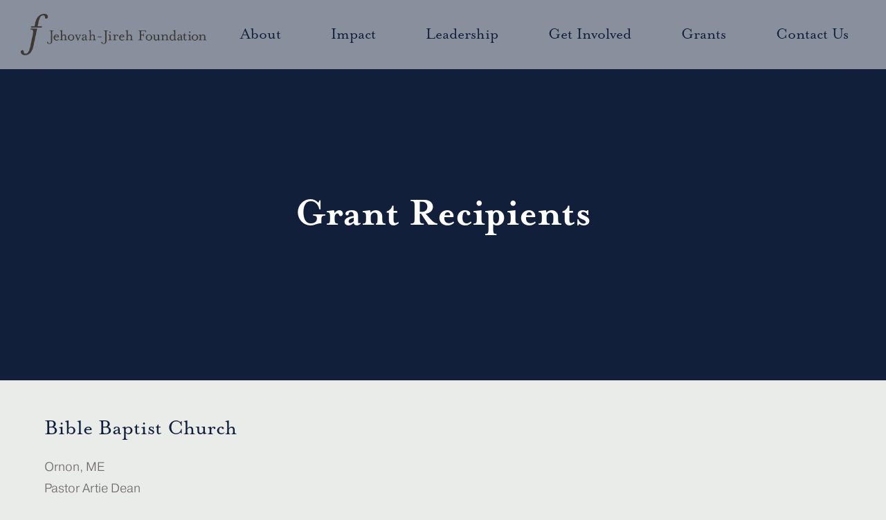

--- FILE ---
content_type: text/css; charset=UTF-8
request_url: https://jehovahjirehfoundation.org/wp-content/themes/total-child-theme/style.css?ver=1.1.6
body_size: 3564
content:
/*
Theme Name: Total Child Theme
Theme URI: https://your-site.com
Description: Your site description. Go to Appearance > Editor to modify this file.
Author: Your Name
Author URI: https://your-site.com
Template: Total
Version: 1.1.6
*/

@font-face {
  font-family: Pragmatica;
  src: url(fonts/PragmaticaLight.otf);
  font-weight:300;
}
@font-face {
  font-family: Pragmatica;
  src: url(fonts/PragmaticaBook.otf);
  font-weight:400;
  font-weight:normal;
}
@font-face {
  font-family: Pragmatica;
  src: url(fonts/PragmaticaBold.otf);
  font-weight:bold;
}

.notice-text.gfield_html
{
	color: #2f3f55;
}
.word-break{
	word-break: break-word;
}
.box-shadow-img img{
	box-shadow: 3px 3px 20px 0 rgb(0 0 0 / 31%);
}
.gform_wrapper .subscribe-form-footer .validation_message
{
	background: transparent;
}
.grant-page-qus .vc_toggle_content p
{
	margin-bottom: 0px!important;
}
.grant-page-qus .vc_toggle_content
{
	padding-bottom: 0px!important;
}
.background-fixed{
    background-attachment: fixed!important;
	background-size:cover!important;
}
.footer-box .footer-widget .wpex-fa-social-widget .wpex-social-btn{
	font-size:28px;
}
.vcex-testimonials-carousel .testimonial-entry-content{
	padding: 0px;
    background: transparent;
    text-align: center;
    padding-top: 240px;
}
.vcex-testimonials-carousel .testimonial-entry-bottom{
	text-align:center;
}
.vcex-testimonials-carousel .testimonial-entry-bottom .testimonial-entry-thumb{
	position: absolute;
    top: 0px;
    left: 0px;
    right: 0px;
    margin: auto;
    text-align: center;
}
.vcex-testimonials-carousel .testimonial-entry-details{
    color: #6f6a66;
    font-family: mrs-eaves;
    font-size: 23px;
    font-weight: 400;
    text-align: center;
    line-height: 1.33;
    font-style: italic;
}
.vcex-testimonials-carousel .testimonial-entry-bottom .testimonial-entry-thumb img{
    padding: 10px;
    border: 1px solid #c2bfbc;
}
.vcex-testimonials-carousel .testimonial-entry-details .testimonial-entry-author {
    color: #6f6a66;
    font-size: 20px;
    font-weight: 500;
    text-align: center;
    line-height: 1.13;
}
.mrs-eaves{
	font-family: mrs-eaves!important;
}
.border-radius-circle, .border-radius-circle div{
	border-radius:50%!important;
}
#site-header-sticky-wrapper #site-header:before {
	content: "";
    height: 100%;
    width: 100%;
    position: absolute;
    left: 0px;
    right: 0px;
    -webkit-backdrop-filter: blur(25.1px);
    backdrop-filter: blur(25.1px);
	background-color: rgb(255 255 255 / 50%);
}
.sidr-class-dropdown-menu .wpex-open-submenu {
    box-shadow: 0px 0px;
}
#site-header-sticky-wrapper.is-sticky #site-header {
    background-color: transparent;
    box-shadow: 0px 0px;
}
.navbar-style-one .dropdown-menu>li.menu-item>a>span.link-inner {
    padding:0px;
    border-radius: 10px;
}
#site-header .navbar-style-one .dropdown-menu>li.menu-item.menu-btn-outline>a>span.link-inner {
	padding: 7px 20px;
    border: 3px solid #3d3935;
    font-weight: bold;
    min-width: 140px;
    text-align: center;
  	font-family: Pragmatica;
	font-size: 18px;
 	 color: #3d3935;
}
#site-header.overlay-header.white-style .navbar-style-one .dropdown-menu>li.menu-item.menu-btn-outline>a>span.link-inner{
    border: 3px solid #3d3935;
}
#site-header.overlay-header.white-style .navbar-style-one .dropdown-menu>li.menu-item.menu-btn-outline>a>span.link-inner:hover{
    border: 3px solid #ffffff;
    background: #ffffff;
    color: #9d432c;
}
#site-header .navbar-style-one .dropdown-menu>li.menu-item.menu-btn-outline>a>span.link-inner:hover{
    border: 3px solid #ffffff;
    background: #ffffff;
    color: #9d432c;
}
#site-header.overlay-header.white-style #site-navigation .dropdown-menu>li>a{
	color: #3d3935;
}
#site-header.overlay-header.white-style #site-navigation .dropdown-menu>li>a:hover {
    opacity: 1;
    color: #9d432c!important;
}
#site-header .navbar-style-one .dropdown-menu>li.menu-item.menu-btn>a>span.link-inner {
	padding: 7px 20px;
    border: 3px solid #9d432c;
	background: #9d432c;
    color: #fff;
    font-weight: bold;
    min-width: 140px;
    text-align: center;
  	font-family: Pragmatica;
	font-size: 18px;
}
#site-header .navbar-style-one .dropdown-menu>li.menu-item.menu-btn>a>span.link-inner:hover {
 	border: 3px solid #3d3935;
	background: #3d3935;
    color: #fff;
}
#site-header .navbar-style-one {
    right: 0px;
}
.theme-button, input[type="submit"], button, #site-navigation .menu-button >a >span.link-inner, .button, .added_to_cart {
    box-shadow: 0 0 6px 0 rgb(0 0 0 / 16%);
}
#footer-widgets.wpex-row .footer-box.col-1{
    text-align: center;
}
#footer-widgets .widget_nav_menu ul li {
    padding: 0px 0px 9px;
    border-bottom: 0px;
    border-top: 0px;
}
#site-header.overlay-header.white-style.dyn-styles #site-navigation .dropdown-menu>li>a:hover {
    opacity: 1;
    color: #9d432c!important;
}
.page-header.background-image-page-header:not(.wpex-supports-mods) .page-header-title {
    font-weight: 600;
    font-size: 60px;
    line-height: 1.1;
}
.page-header.wpex-supports-mods, .page-header.solid-color-page-header {
    min-height: 550px;
    display: flex;
    align-items: center;
    justify-content: center;
      text-align: center;
}
.page-header.solid-color-page-header{
    padding-top: 100px;
    padding-bottom: 30px;
    border-top-width: 0;
    border-bottom-width: 0;
}
#footer-widgets.wpex-row .footer-box.col-3 .footer-widget{
    max-width: 160px;
    margin: 0px auto;
}
#footer-widgets .widget_nav_menu ul li.menu-btn {
    margin-top: 15px;
}
#footer-widgets .widget_nav_menu ul li.menu-btn a{
    background-color: #121f3b;
    color: #eaece9;
    padding: 5px 30px;
    display: inline-block;
    border-radius: 6px;
  	font-weight:bold;
}
.page-header.background-image-page-header {
    padding-top: 100px;
    padding-bottom: 30px;
}
#footer-widgets .widget_nav_menu ul li.menu-btn a:hover{
    background-color: #2f3f55;
    color: #eaece9;
}
.gform_wrapper.gravity-theme.subscribe-form-footer_wrapper form{
    display: flex;
    align-items: flex-end;
}
.gform_wrapper.gravity-theme.subscribe-form-footer_wrapper form .gform_body{
	margin-right: 10px;
}
.gform_wrapper.gravity-theme.subscribe-form-footer_wrapper .gform_footer{
    padding: 0px;
    margin: 0px;
   display: flex;
    align-items: center;
}
.gform_wrapper.gravity-theme.subscribe-form-footer_wrapper .gform_footer input[type="submit"]{
margin-bottom: 0px;
    color: #fff;
    background: #5f555d;
    padding: 5px 20px;
    border-radius: 6px;
    box-shadow: 0px 0px;
}
.gform_wrapper.gravity-theme.subscribe-form-footer_wrapper .gform_footer input[type="submit"]:hover{
    background: #9d432c;
}
.gform_wrapper.gravity-theme.subscribe-form-footer_wrapper input[type="text"], .gform_wrapper.gravity-theme.subscribe-form-footer_wrapper input[type="email"]{
    border-radius: 6px;
    border: 1px solid #5f555d;
    background: transparent;
    padding: 4px 10px;
}
.gform_wrapper.gravity-theme.subscribe-form-footer_wrapper .gform_fields {
    grid-row-gap: 10px;
}
.gform_wrapper.gravity-theme.home-subscribe-form_wrapper input[type="text"], .gform_wrapper.gravity-theme.home-subscribe-form_wrapper input[type="email"]{
 background-color: #2F3F55;
	border-color: #EAECE9;
    font-size: 18px;
    font-stretch: normal;
    line-height: 1.17;
    color: #EAECE9;
    padding: 12px 10px;
}
::-webkit-input-placeholder {
  opacity:1!important;
}
:-ms-input-placeholder { 
	opacity:1!important;
}
::placeholder {
	opacity:1!important;
}
.gform_wrapper.gravity-theme.home-subscribe-form_wrapper form{
    display: flex;
    align-items: flex-end;
    justify-content: space-between;
}
.gform_wrapper.gravity-theme.home-subscribe-form_wrapper .gform_footer {
	padding: 0px;
    margin: 0px;
      display: flex;
    align-items: center;
}
.gform_wrapper.gravity-theme.home-subscribe-form_wrapper .gform_footer input[type="submit"]{
  	margin-bottom:0px;
    background: transparent;
    box-shadow: 0 0 6px 0 rgb(0 0 0 / 16%);
    border: 2px solid #EAECE9;
    color: #EAECE9;
    padding: 5px 20px;
}
.gform_wrapper.gravity-theme.home-subscribe-form_wrapper .gform_footer input[type="submit"]:hover{
    background: #EAECE9;
    color: #121F3B;
}
.gform_wrapper.gravity-theme.home-subscribe-form_wrapper .gform_fields {
    grid-column-gap: 3%;
    grid-row-gap: 13px;
}
.gform_wrapper.gravity-theme.home-subscribe-form_wrapper form .gform_body{
    padding-right: 15px;
}
.gform_wrapper .gform_validation_errors{
	display:none;
}
body .gform_wrapper.gravity-theme .description, .gform_wrapper.gravity-theme .gfield_description, body .gform_wrapper.gravity-theme .gsection_description, body .gform_wrapper.gravity-theme .instruction {
    border: 0px;
    font-size: 10px!important;
    margin-top: 5px;
    padding: 5px 7px!important;
}
.boxshadow-box{
    border-radius: 10px;
    box-shadow: 0 0 30px 0 rgb(0 0 0 / 30%);
}
.overlay-icon{
    background: transparent;
    opacity: 0.5;
    margin-top: -35px;
    margin-left: -35px;
    height: 70px;
    line-height: 70px;
    width: 70px;
    font-size: 70px;
    color: #fff;
}
.outline-heading {
    display: flex;
    align-items: center;
}
.outline-heading:before {
    content: "";
    flex: 1;
    background: #707070;
    height: 2px;
}
.outline-heading .outline-heading-inner {
    padding: 0px 5%;
}
.outline-heading:after {
    content: "";
    flex: 1;
    background: #707070;
    height: 2px;
}
.outline-heading.outline-heading-theme-color:before, .outline-heading.outline-heading-theme-color:after{
	background: #3D3935;
}
.gform_wrapper .top_label .gfield_label {
    color: #2f3f55;
    font-size: 18px;
    line-height: 1;
}
.gform_wrapper.gravity-theme input[type=color], .gform_wrapper.gravity-theme input[type=date], .gform_wrapper.gravity-theme input[type=datetime-local], .gform_wrapper.gravity-theme input[type=datetime], .gform_wrapper.gravity-theme input[type=email], .gform_wrapper.gravity-theme input[type=month], .gform_wrapper.gravity-theme input[type=number], .gform_wrapper.gravity-theme input[type=password], .gform_wrapper.gravity-theme input[type=search], .gform_wrapper.gravity-theme input[type=tel], .gform_wrapper.gravity-theme input[type=text], .gform_wrapper.gravity-theme input[type=time], .gform_wrapper.gravity-theme input[type=url], .gform_wrapper.gravity-theme input[type=week], .gform_wrapper.gravity-theme select, .gform_wrapper.gravity-theme textarea {
    font-size: 18px;
    border-radius: 4px;
    border: 1px solid #c2bfbc;
    background-color: #fff;
    font-weight: normal;
    color: #000;
}
.gform_wrapper.gravity-theme .gform_footer, .gform_wrapper.gravity-theme .gform_page_footer {
    text-align: center;
}
.gform_wrapper.gravity-theme .gform_footer input[type="submit"]{
    padding: .536em 2.45em;
	margin-right: 7px;
}
.page-header.background-image-page-header:not(.wpex-supports-mods) .page-subheading, .page-header .page-subheading {
    font-size: 24px;
    margin-top: 25px;
}
.vcex-blog-entry-inner.entry-inner {
    box-shadow: 0 2px 10px 0 rgb(0 0 0 / 16%);
    background-color: #fff;
	transition: transform .5s;
}
.vcex-blog-entry-inner.entry-inner:hover{
	box-shadow: 0 6px 20px 0 rgb(0 0 0 / 16%);
    transform: scale3d(1.06, 1.06, 1);
}
body .vc_toggle_default.vc_toggle_color_default .vc_toggle_title h4:before {
    line-height: 100%;
    font-size: 20px;
    margin-right: 0px;
    color: #f2bfa0;
    position: absolute;
    right: -40px;
    top: 50%;
    margin-top: -10px;
}
body .vc_toggle_default.vc_toggle_color_default.vc_toggle_active .vc_toggle_title h4:before {
    content: "\f00d";
  	color:#c2bfbc;
}
body .vc_toggle_default.vc_toggle_color_default .vc_toggle_title:hover h4:before {
    color:#c2bfbc;
}
body .vc_toggle_default .vc_toggle_title h4{
    font-size: 30px;
    font-weight: normal;
    font-style: normal;
    line-height: 1.17;
    text-align: left;
    color: #5f555d;
    width: 100%;
    display: inline-block;
}
body .vc_toggle_default.vc_toggle_color_default .vc_toggle_title {
    padding: 0px !important;
}
body .vc_toggle_default .vc_toggle_title {
	border: 0px;
    background-color: transparent;
}
body .vc_toggle{
    box-shadow: 0 3px 15px 0 rgb(0 0 0 / 16%);
    background-color: #fff;
    padding: 25px 70px;
  margin-bottom: 40px;
}
body .vc_toggle_default.vc_toggle_active .vc_toggle_title:hover {
    color: #5f555d;
    background-color: transparent;
}
body .vc_toggle_default .vc_toggle_title:hover, body .vc_toggle_default.vc_toggle_active .vc_toggle_title {
   	color: #5f555d;
    background-color: transparent;
}
.guidelinesforgrants-carousel .wpex-carousel-entry-details{
    background-color: transparent;
    border: 0px;
    padding: 20px;
    text-align: center;
    font-size: 22px;
    font-weight: 300;
    font-style: normal;
    line-height: 1.36;
    color: #434343;
}
.guidelinesforgrants-carousel .wpex-carousel-entry-title{
    font-size: 90px;
    font-weight: normal;
    font-style: normal;
    line-height: 0.8;
    color: #9d432c;
    margin-bottom: 30px;
	pointer-events: none;
}
.vcex-blog-entry .vcex-blog-entry-details .match-height-content{
    display: flex;
    flex-direction: column;
}
.meta:not(.meta-vertical) li {
    font-size: 14px;
}
.vcex-blog-entry .vcex-blog-entry-details .match-height-content .vcex-blog-entry-date{
	order:3;
	font-size: 13px;
    font-weight: 300;
    line-height: 1.75;
    color: #6f6a66;
    margin-bottom: 0px;
}
.meta li .ticon, .meta li .meta-icon{
	display:none;
}
.vcex-blog-entry .vcex-blog-entry-details .match-height-content .vcex-blog-entry-excerpt{
	order:2;
	margin: 0px 0px 20px;
}
.vcex-blog-entry .vcex-blog-entry-details .match-height-content .vcex-blog-entry-title{
	order:1;
}
body.single-post .single-blog-header {
	margin-bottom:0px;
}
body .single-blog-content{
	margin-bottom:60px;
}
.text-center{
	text-align:center!important;
}
.vcex-milestone-caption{
    line-height: 1;
}
.vcex-milestone-number{
	line-height: 1.1;
}
.grant-recipients-container .active-year-heading{
    text-align: center;
    margin: 40px 0px 70px;
}
.grant-recipients-container .active-year-heading h2{
	font-family: mrs-eaves;
    font-weight: bold;
}
.grant-recipients-container .grant-recipients-grid-inner{
    display: flex;
    flex-wrap: wrap;
    margin: 0px -20px;
	justify-content: center;
}
.grant-recipients-container .grant-recipients-grid-inner .grid_item {
    width: 25%;
    padding: 0px 20px;
  	margin-bottom:40px;
}
.grant-recipients-container .grant-recipients-grid-inner .grid_item h3.grid_item_head {
    font-size: 28px;
    font-weight: normal;
    font-style: normal;
    line-height: 1.06;
    color: #393939;
    margin-bottom: 5px;
}
.church-partners-container .load-more-items-btn{
	text-align:center;
}
.church-partners-container .partners-state-filter {
    text-align: center;
    margin-bottom: 60px;
}
.church-partners-container .partners-state-filter select{
    padding: 8px 10px;
    border: 2px solid #121f3b;
    background: url(/wp-content/uploads/2025/12/icon-blue.png);
    background-size: 11px;
    background-repeat: no-repeat;
    background-position: 95% 50%;
    font-size: 18px;
    font-weight: bold;
    color: #121f3b;
    width: 200px;
    -webkit-appearance: none;
    -moz-appearance: none;
    appearance: none;
}
.church-partners-container .partners-state-filter select option{
 	color: #6f6a66;
}
.church-partners-container .partners-grid-inner {
    display: flex;
    flex-wrap: wrap;
    color: #fff;
  	margin:0px -20px;
      font-size: 16px;
}
.church-partners-container .partners-grid-inner .grid_item {
    width: 33.33%;
    padding: 0px 20px;
    margin-bottom: 40px;
}
.church-partners-container .partners-grid-inner .grid_item  h4.grid_item_head {
    color: #2f3f55;
    margin-bottom: 5px;
    font-size: 22px;
}
.timeline-wrapper .timeline-container {
    color: #fff;
	padding: 125px 125px 0px;
}
.timeline-wrapper .timeline-container .timeline_item .timeline_item_title{
	display: flex;
    align-items: center;
    font-size: 40px;
    font-weight: normal;
    line-height: 0;
    color: #fff;
    font-family: "mrs-eaves";
}
.timeline-wrapper .timeline-container .timeline_item .timeline_item_title:before {
    content: "";
    flex: 1;
    background: #fff;
    height: 2px;
}
.timeline-wrapper .timeline-container .timeline_item .timeline_item_title:after {
    content: "";
    flex: 1;
    background: #fff;
    height: 2px;
}
.timeline-wrapper .timeline-container .timeline_item .timeline_item_title .item_title_inner {
    padding: 0px 10px;
    text-transform: capitalize;
}
.timeline-wrapper .timeline-container .timeline_item .timeline_item_image {
    width: 250px;
    height: 250px;
    position: absolute;
    border: 3px solid #fff;
    border-radius: 50%;
    background: #000;
    top: -35px;
    left: -115px;
	background-size: cover;
    background-position: center;
}
.timeline-wrapper .timeline-container .timeline_item:nth-child(even) .timeline_item_image{
	left: auto;
    right: -125px;
}
.timeline-wrapper .timeline-container .timeline_item {
    position: relative;
}
.timeline-wrapper .timeline-container .timeline_item:nth-child(odd) .timeline_item_content{
	border-left: 2px solid #fff;
    padding-left: 170px;
    padding-top: 70px;
    padding-bottom: 85px;
    padding-right: 40px;
}
.timeline-wrapper .timeline-container .timeline_item:nth-child(even) .timeline_item_content{
	border-right: 2px solid #fff;
    padding-right: 170px;
    padding-top: 70px;
    padding-bottom: 85px;
  	padding-left: 40px;
  	text-align: right;
}
.timeline-wrapper .timeline-container .timeline_item:last-child .timeline_item_content{
	border-right: 0px;
  	border-left: 0px;
}
.timeline-wrapper .timeline-container .timeline_item:first-child .timeline_item_title{
	max-width: 50%;
}
.timeline-wrapper .timeline-container .timeline_item:first-child .timeline_item_title:before{
    flex: 2;
}
.timeline-wrapper .timeline-container .timeline_item:nth-child(even) .timeline_item_title:after{
    flex: 1;
}
.timeline-wrapper .timeline-container .timeline_item:nth-child(even) .timeline_item_title:before{
    flex: 2;
}
.timeline-wrapper .timeline-container .timeline_item:nth-child(odd) .timeline_item_title:after{
    flex: 2;
}
.timeline-wrapper .timeline-container .timeline_item:first-child:before{
	content: "";
    width: 2px;
    height: 80px;
    background: #fff;
    position: absolute;
    top: -78px;
    left: 0px;
    right: 0px;
    margin: auto;
}
.grant-recipients-container .year-slider {
    display: flex;
    justify-content: center;
    align-items: center;
    max-width: 1200px;
    margin: auto;
}
.grant-recipients-container .year-slider span.min-year, .grant-recipients-container .year-slider span.max-year {
    font-size: 40px;
    font-weight: normal;
    line-height: 1;
    text-align: center;
    color: #121f3b;
    font-family: "mrs-eaves";
    padding: 0px 7%;
}
.grant-recipients-container .year-slider #slider{
    width: 100%;
    -webkit-appearance: none;
    appearance: none;
    height: 15px;
    width: 100%;
    border-radius: 10em;
    background-color: #cfc8bd;
    outline: none;
}
.grant-recipients-container .year-slider #slider::-webkit-slider-thumb {
  	-webkit-appearance: none;
  	appearance: none;
  	width: 45px;
  	height: 45px;
  	border-radius: 50%;
  	cursor: pointer;
	box-shadow: 0 3px 10px 0 rgba(0, 0, 0, 0.16);
  	background-color: #9d432c;
}
.grant-recipients-container .year-slider #slider::-moz-range-thumb {
  	width: 45px;
  	height: 45px;
  	border-radius: 50%;
  	cursor: pointer;
	box-shadow: 0 3px 10px 0 rgba(0, 0, 0, 0.16);
  	background-color: #9d432c;
}
.grant-recipients-container .grant-recipients-grid-inner .grid_item .grid_item_content, .church-partners-container .partners-grid-inner .grid_item .grid_item_content{
	font-size: 16px;
    line-height: 1.2;
	color: #2f3f55;
}



/*****************************************************************/
/***********************Responsive css **************************/
/***************************************************************/


@media only screen and (min-width: 960px){
#site-header.header-one.wpex-full-width, #site-header.header-five.wpex-full-width {
    padding-left: 4%!important;
    padding-right: 4%!important;
}
}

@media only screen and (max-width:959px){
.timeline-wrapper .timeline-container .timeline_item .timeline_item_image {
    width: 170px;
    height: 170px;
    left: -85px;
	}
.timeline-wrapper .timeline-container .timeline_item:nth-child(even) .timeline_item_image {
    right: -85px;
}
.timeline-wrapper .timeline-container .timeline_item:nth-child(odd) .timeline_item_content {
    padding-left: 100px;
	}
.timeline-wrapper .timeline-container .timeline_item:nth-child(even) .timeline_item_content {
    padding-right: 100px;
	}
.timeline-wrapper .timeline-container {
    padding: 125px 90px 0px;
}
  .footer-widget, .footer-widget .wpex-fa-social-widget ul
  {
  	 text-align: center;
  }
  .gform_wrapper.gravity-theme.subscribe-form-footer_wrapper form
  {
  	    align-items: center;
    	flex-direction: column;
  }
  .gform_wrapper.gravity-theme.subscribe-form-footer_wrapper form .gform_body
  {
  	   margin-right: 0px;
  }
  .gform_wrapper.gravity-theme.subscribe-form-footer_wrapper .gform_footer input[type="submit"]
  {
  	    margin-right: 0px;
  }
}

@media only screen and (max-width:767px){
.timeline-wrapper .timeline-container .timeline_item:last-child .timeline_item_content {
    border-left: 2px solid #fff;
}
.page-header.background-image-page-header:not(.wpex-supports-mods) .page-subheading, .page-header .page-subheading {
    font-size: 18px;
}
.mobile-text-center{
  	text-align:center!important;
}
.background-fixed{
	background-attachment: unset!important;
}
.page-header.background-image-page-header:not(.wpex-supports-mods) .page-header-title, .page-header .page-header-title {
    font-size: 50px!important;
}
#site-logo img {
    max-height: 60px!important;
}
.gform_wrapper.gravity-theme.home-subscribe-form_wrapper form {
    flex-direction: column;
}
.gform_wrapper.gravity-theme.home-subscribe-form_wrapper .gform_footer {
    margin: 20px 0px 0px;
    align-items: center;
    justify-content: center;
    width: 100%;
}
.gform_wrapper.gravity-theme.home-subscribe-form_wrapper .gfield:not(.gfield--width-full) {
    grid-column: span 6;
}
.gform_wrapper.gravity-theme.subscribe-form-footer_wrapper form {
    flex-direction: column;
}
.gform_wrapper.gravity-theme.subscribe-form-footer_wrapper .gform_footer {
    margin: 20px 0px 0px;
    justify-content: center;
    width: 100%;
}
#footer{
	text-align:center;
}
#footer-widgets.wpex-row .footer-box.col-2 .gform_widget{
	margin: auto;	
}
#footer-widgets.wpex-row .footer-box.col .wpex-fa-social-widget{
	text-align:center!important;
}
.timeline-wrapper .timeline-container .timeline_item .timeline_item_image {
    width: 100px;
    height: 100px;
    top: 40px;
    left: -50px;
	}
.timeline-wrapper .timeline-container {
    padding: 125px 50px 0px;
}
.timeline-wrapper .timeline-container .timeline_item:nth-child(odd) .timeline_item_content {
    padding-left: 70px;
    padding-top: 45px;
    padding-bottom: 60px;
	padding-right: 0px;
}
.timeline-wrapper .timeline-container .timeline_item:nth-child(even) .timeline_item_image {
    right: -50px;
}
.timeline-wrapper .timeline-container .timeline_item:nth-child(even) .timeline_item_content{
	padding-right: 70px;
    padding-top: 45px;
    padding-bottom: 60px;
	padding-left: 0px;
}
.timeline-wrapper .timeline-container .timeline_item .timeline_item_title {
    font-size: 30px;
}
.grant-recipients-container .grant-recipients-grid-inner .grid_item {
    width: 100%;
	text-align:center;
}
.church-partners-container .partners-grid-inner .grid_item {
    width: 100%;
	text-align:center;
}
.church-partners-container .partners-state-filter select option {
    font-size: 12px;
}
  .vc_row.vc_row-fluid.home-hero.mobile-center-block 
  {
	background: url(/wp-content/uploads/2021/11/bg-home-mobile.jpg)!important;
	background-position: center bottom!important;
    background-size: cover!important;
    background-repeat: no-repeat!important;
  }
}

@media only screen and (max-width: 479px)
{
	#site-logo img 
  {
    max-height: 50px!important;
}
  .btn_center_on_mobile
  {
  	 display: block;
     margin: auto;
  }
   .center-in-mobile
  {
  	text-align: center;
  }
}

--- FILE ---
content_type: text/plain
request_url: https://www.google-analytics.com/j/collect?v=1&_v=j102&a=71122530&t=pageview&_s=1&dl=https%3A%2F%2Fjehovahjirehfoundation.org%2Fgrantrecipients%2Fbible-baptist-church-2%2F&ul=en-us%40posix&dt=Bible%20Baptist%20Church%20%7C%20Church%20Planting%20Movement%20%7C%20Jehovah%20Jireh%20Foundation&sr=1280x720&vp=1280x720&_u=YADAAEABAAAAACAAI~&jid=876622119&gjid=1975702667&cid=384745520.1768709160&tid=UA-196775484-2&_gid=702737542.1768709160&_r=1&_slc=1&gtm=45He61e1n81PS6QTG6v843939999za200zd843939999&gcd=13l3l3l3l1l1&dma=0&tag_exp=103116026~103200004~104527907~104528500~104684208~104684211~105391252~115616986~115938466~115938468~115985661~117041588&z=2090263943
body_size: -576
content:
2,cG-J28GV7J4Q0